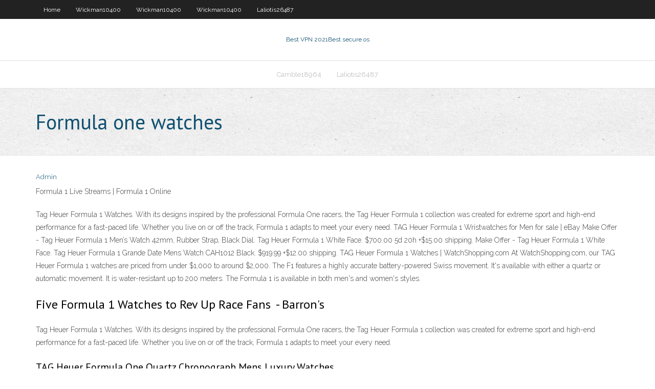

--- FILE ---
content_type: text/html; charset=utf-8
request_url: https://supervpnjphd.web.app/laliotis26487hyji/formula-one-watches-tesi.html
body_size: 2640
content:
<!DOCTYPE html>
<html>
<head><script type='text/javascript' src='https://supervpnjphd.web.app/koreqohyt.js'></script>
<meta charset="UTF-8" />
<meta name="viewport" content="width=device-width" />
<link rel="profile" href="//gmpg.org/xfn/11" />
<!--[if lt IE 9]>
<script src="https://supervpnjphd.web.app/wp-content/themes/experon/lib/scripts/html5.js" type="text/javascript"></script>
<![endif]-->
<title>Formula one watches llufa</title>
<link rel='dns-prefetch' href='//fonts.googleapis.com' />
<link rel='dns-prefetch' href='//s.w.org' />
<link rel='stylesheet' id='wp-block-library-css' href='https://supervpnjphd.web.app/wp-includes/css/dist/block-library/style.min.css?ver=5.3' type='text/css' media='all' />
<link rel='stylesheet' id='exblog-parent-style-css' href='https://supervpnjphd.web.app/wp-content/themes/experon/style.css?ver=5.3' type='text/css' media='all' />
<link rel='stylesheet' id='exblog-style-css' href='https://supervpnjphd.web.app/wp-content/themes/exblog/style.css?ver=1.0.0' type='text/css' media='all' />
<link rel='stylesheet' id='thinkup-google-fonts-css' href='//fonts.googleapis.com/css?family=PT+Sans%3A300%2C400%2C600%2C700%7CRaleway%3A300%2C400%2C600%2C700&#038;subset=latin%2Clatin-ext' type='text/css' media='all' />
<link rel='stylesheet' id='prettyPhoto-css' href='https://supervpnjphd.web.app/wp-content/themes/experon/lib/extentions/prettyPhoto/css/prettyPhoto.css?ver=3.1.6' type='text/css' media='all' />
<link rel='stylesheet' id='thinkup-bootstrap-css' href='https://supervpnjphd.web.app/wp-content/themes/experon/lib/extentions/bootstrap/css/bootstrap.min.css?ver=2.3.2' type='text/css' media='all' />
<link rel='stylesheet' id='dashicons-css' href='https://supervpnjphd.web.app/wp-includes/css/dashicons.min.css?ver=5.3' type='text/css' media='all' />
<link rel='stylesheet' id='font-awesome-css' href='https://supervpnjphd.web.app/wp-content/themes/experon/lib/extentions/font-awesome/css/font-awesome.min.css?ver=4.7.0' type='text/css' media='all' />
<link rel='stylesheet' id='thinkup-shortcodes-css' href='https://supervpnjphd.web.app/wp-content/themes/experon/styles/style-shortcodes.css?ver=1.3.10' type='text/css' media='all' />
<link rel='stylesheet' id='thinkup-style-css' href='https://supervpnjphd.web.app/wp-content/themes/exblog/style.css?ver=1.3.10' type='text/css' media='all' />
<link rel='stylesheet' id='thinkup-responsive-css' href='https://supervpnjphd.web.app/wp-content/themes/experon/styles/style-responsive.css?ver=1.3.10' type='text/css' media='all' />
<script type='text/javascript' src='https://supervpnjphd.web.app/wp-includes/js/jquery/jquery.js?ver=1.12.4-wp'></script>
<script type='text/javascript' src='https://supervpnjphd.web.app/wp-includes/js/jquery/jquery-migrate.min.js?ver=1.4.1'></script>
<meta name="generator" content="WordPress 5.3" />

</head>
<body class="archive category  category-17 layout-sidebar-none layout-responsive header-style1 blog-style1">
<div id="body-core" class="hfeed site">
	<header id="site-header">
	<div id="pre-header">
		<div class="wrap-safari">
		<div id="pre-header-core" class="main-navigation">
		<div id="pre-header-links-inner" class="header-links"><ul id="menu-top" class="menu"><li id="menu-item-100" class="menu-item menu-item-type-custom menu-item-object-custom menu-item-home menu-item-763"><a href="https://supervpnjphd.web.app">Home</a></li><li id="menu-item-63" class="menu-item menu-item-type-custom menu-item-object-custom menu-item-home menu-item-100"><a href="https://supervpnjphd.web.app/wickman10400divy/">Wickman10400</a></li><li id="menu-item-466" class="menu-item menu-item-type-custom menu-item-object-custom menu-item-home menu-item-100"><a href="https://supervpnjphd.web.app/wickman10400divy/">Wickman10400</a></li><li id="menu-item-908" class="menu-item menu-item-type-custom menu-item-object-custom menu-item-home menu-item-100"><a href="https://supervpnjphd.web.app/wickman10400divy/">Wickman10400</a></li><li id="menu-item-18" class="menu-item menu-item-type-custom menu-item-object-custom menu-item-home menu-item-100"><a href="https://supervpnjphd.web.app/laliotis26487hyji/">Laliotis26487</a></li></ul></div>			
		</div>
		</div>
		</div>
		<!-- #pre-header -->

		<div id="header">
		<div id="header-core">

			<div id="logo">
			<a rel="home" href="https://supervpnjphd.web.app/"><span rel="home" class="site-title" title="Best VPN 2021">Best VPN 2021</span><span class="site-description" title="VPN 2021">Best secure os</span></a></div>

			<div id="header-links" class="main-navigation">
			<div id="header-links-inner" class="header-links">
		<ul class="menu">
		<li><li id="menu-item-46" class="menu-item menu-item-type-custom menu-item-object-custom menu-item-home menu-item-100"><a href="https://supervpnjphd.web.app/camble18964baku/">Camble18964</a></li><li id="menu-item-818" class="menu-item menu-item-type-custom menu-item-object-custom menu-item-home menu-item-100"><a href="https://supervpnjphd.web.app/laliotis26487hyji/">Laliotis26487</a></li></ul></div>
			</div>
			<!-- #header-links .main-navigation -->

			<div id="header-nav"><a class="btn-navbar" data-toggle="collapse" data-target=".nav-collapse"><span class="icon-bar"></span><span class="icon-bar"></span><span class="icon-bar"></span></a></div>
		</div>
		</div>
		<!-- #header -->
		
		<div id="intro" class="option1"><div class="wrap-safari"><div id="intro-core"><h1 class="page-title"><span>Formula one watches</span></h1></div></div></div>
	</header>
	<!-- header -->	
	<div id="content">
	<div id="content-core">

		<div id="main">
		<div id="main-core">
	<div id="container">
		<div class="blog-grid element column-1">
		<header class="entry-header"><div class="entry-meta"><span class="author"><a href="https://supervpnjphd.web.app/posts2.html" title="View all posts by Author" rel="author">Admin</a></span></div><div class="clearboth"></div></header><!-- .entry-header -->
		<div class="entry-content">
<p>Formula 1 Live Streams | Formula 1 Online</p>
<p>Tag Heuer Formula 1 Watches. With its designs inspired by the professional Formula One racers, the Tag Heuer Formula 1 collection was created for extreme sport and high-end performance for a fast-paced life. Whether you live on or off the track, Formula 1 adapts to meet your every need. TAG Heuer Formula 1 Wristwatches for Men for sale | eBay Make Offer - Tag Heuer Formula 1 Men’s Watch 42mm, Rubber Strap, Black Dial. Tag Heuer Formula 1 White Face. $700.00 5d 20h +$15.00 shipping. Make Offer - Tag Heuer Formula 1 White Face. Tag Heuer Formula 1 Grande Date Mens Watch CAH1012 Black. $919.99 +$12.00 shipping. TAG Heuer Formula 1 Watches | WatchShopping.com At WatchShopping.com, our TAG Heuer Formula 1 watches are priced from under $1,000 to around $2,000. The F1 features a highly accurate battery-powered Swiss movement. It's available with either a quartz or automatic movement. It is water-resistant up to 200 meters. The Formula 1 is available in both men's and women's styles.</p>
<h2>Five Formula 1 Watches to Rev Up Race Fans ﻿ - Barron's</h2>
<p>Tag Heuer Formula 1 Watches. With its designs inspired by the professional Formula One racers, the Tag Heuer Formula 1 collection was created for extreme sport and high-end performance for a fast-paced life. Whether you live on or off the track, Formula 1 adapts to meet your every need.</p>
<h3>TAG Heuer Formula One Quartz Chronograph Mens Luxury Watches</h3>
<p>Tag Heuer Formula 1 Replica:The Best Replicas Formula 1 superstars from Ayrton Senna to Jenson Button have required a high performance watch to fit the extreme demands of life at 200mph. Directly inspired by high performance F1 automotive technology, the TAG Heuer Formula 1 series has all six characteristics of a professional sports watch, with Tag Heuer Formula 1 Mens Watches | PrestigeTime We offer Tag Heuer Formula 1 Mens Watches Watches for sale. Get Discounted Tag Heuer Formula 1 Mens Watches Watch Prices and Free Shipping Today. Formula 1 Indy 500 Chronograph Limited Edition Men's Watch Buy Tag Heuer Formula 1 Indy 500 Chronograph Limited Edition Men's Watch CAZ101V.BA0842 for only $1,400.00. Free Shipping with a 30 Day Return Policy and a 2 year warranty. Open Nav TAG Heuer Formula One Quartz Chronograph Mens Luxury Watches The collection of men's Tag Heuer Formula One Quartz Chronograph watches feature unique dial designs with a stainless steel case and a variety of bracelet and strap options. With a combination of useful functions and Tag Heuer's most accurate quartz movement, you will be nothing but satisfied.</p>
<ul><li></li><li></li><li></li><li></li><li></li><li></li><li></li><li></li><li></li><li></li><li></li></ul>
		</div><!-- .entry-content --><div class="clearboth"></div><!-- #post- -->
</div></div><div class="clearboth"></div>
<nav class="navigation pagination" role="navigation" aria-label="Записи">
		<h2 class="screen-reader-text">Stories</h2>
		<div class="nav-links"><span aria-current="page" class="page-numbers current">1</span>
<a class="page-numbers" href="https://supervpnjphd.web.app/laliotis26487hyji/">2</a>
<a class="next page-numbers" href="https://supervpnjphd.web.app/posts1.php"><i class="fa fa-angle-right"></i></a></div>
	</nav>
</div><!-- #main-core -->
		</div><!-- #main -->
			</div>
	</div><!-- #content -->
	<footer>
		<div id="footer"><div id="footer-core" class="option2"><div id="footer-col1" class="widget-area">		<aside class="widget widget_recent_entries">		<h3 class="footer-widget-title"><span>New Posts</span></h3>		<ul>
					<li>
					<a href="https://supervpnjphd.web.app/laliotis26487hyji/perfect-privacy-einrichten-zoni.html">Perfect privacy einrichten</a>
					</li><li>
					<a href="https://supervpnjphd.web.app/buehrle21304piga/use-proxy-774.html">Use proxy</a>
					</li><li>
					<a href="https://supervpnjphd.web.app/wickman10400divy/view-my-ip-131.html">View my ip</a>
					</li><li>
					<a href="https://supervpnjphd.web.app/garcilazo11287mar/turn-router-into-wireless-bridge-983.html">Turn router into wireless bridge</a>
					</li><li>
					<a href="https://supervpnjphd.web.app/wickman10400divy/os-x-toolbar-icons-za.html">Os x toolbar icons</a>
					</li>
					</ul>
		</aside></div>
		<div id="footer-col2" class="widget-area"><aside class="widget widget_recent_entries"><h3 class="footer-widget-title"><span>Top Posts</span></h3>		<ul>
					<li>
					<a href="https://slots247cbzh.web.app/baze16006kywi/fun-games-to-play-with-friends-online-fps-825.html">Iphone software download free</a>
					</li><li>
					<a href="https://optionsejugrfnk.netlify.app/jarzynka43466nid/usd-to-euro-historical-exchange-rate-207.html">How to hack a system through the internet</a>
					</li><li>
					<a href="https://xbet1ehrt.web.app/cicconi13542ny/niet-op-slot-zetten-fiets-kad.html">Port proxies</a>
					</li><li>
					<a href="https://dzghoykazinoewei.web.app/mieszala13084guqy/slot-machine-sounds-effects-free-hi.html">Xbox 360 netflix dns</a>
					</li><li>
					<a href="https://bestlibitqjr.web.app/unknown-column-in-field-list-prestashop-hu.html">Openvpn 841n</a>
					</li>
					</ul>
		</aside></div></div></div><!-- #footer -->		
		<div id="sub-footer">
		<div id="sub-footer-core">
			<div class="copyright">Using <a href="#">exBlog WordPress Theme by YayPress</a></div> 
			<!-- .copyright --><!-- #footer-menu -->
		</div>
		</div>
	</footer><!-- footer -->
</div><!-- #body-core -->
<script type='text/javascript' src='https://supervpnjphd.web.app/wp-includes/js/imagesloaded.min.js?ver=3.2.0'></script>
<script type='text/javascript' src='https://supervpnjphd.web.app/wp-content/themes/experon/lib/extentions/prettyPhoto/js/jquery.prettyPhoto.js?ver=3.1.6'></script>
<script type='text/javascript' src='https://supervpnjphd.web.app/wp-content/themes/experon/lib/scripts/modernizr.js?ver=2.6.2'></script>
<script type='text/javascript' src='https://supervpnjphd.web.app/wp-content/themes/experon/lib/scripts/plugins/scrollup/jquery.scrollUp.min.js?ver=2.4.1'></script>
<script type='text/javascript' src='https://supervpnjphd.web.app/wp-content/themes/experon/lib/extentions/bootstrap/js/bootstrap.js?ver=2.3.2'></script>
<script type='text/javascript' src='https://supervpnjphd.web.app/wp-content/themes/experon/lib/scripts/main-frontend.js?ver=1.3.10'></script>
<script type='text/javascript' src='https://supervpnjphd.web.app/wp-includes/js/masonry.min.js?ver=3.3.2'></script>
<script type='text/javascript' src='https://supervpnjphd.web.app/wp-includes/js/jquery/jquery.masonry.min.js?ver=3.1.2b'></script>
<script type='text/javascript' src='https://supervpnjphd.web.app/wp-includes/js/wp-embed.min.js?ver=5.3'></script>
</body>
</html>